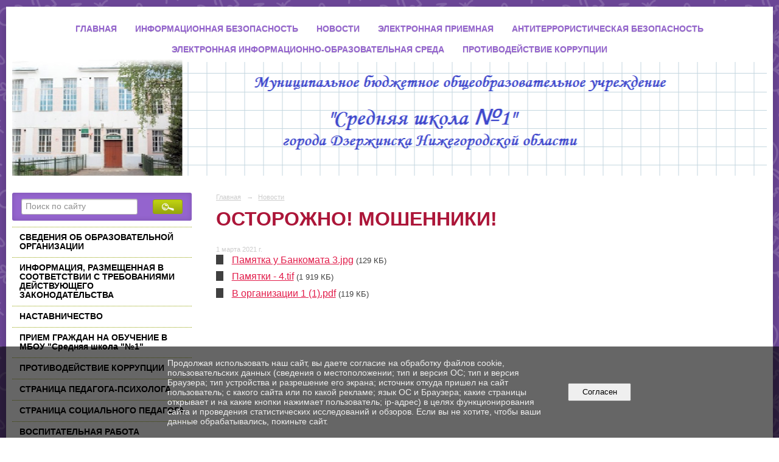

--- FILE ---
content_type: text/html; charset=utf-8
request_url: https://school1dz.ru/news/6372.html
body_size: 5884
content:
<!DOCTYPE html>
<html>
<head>
  <title>МБОУ "Средняя школа №1". ОСТОРОЖНО! МОШЕННИКИ!</title>
   <meta http-equiv="Content-Type" content="text/html; charset=utf-8" />

  <meta name="keywords" content="МБОУ &quot;Средняя школа №1, школа 1, школа 1 дзержинск, Школа 1 Дзержинск, Средняя школа 1 Дзержинск"/>
  <meta name="description" content="МБОУ &quot;Средняя школа №1&quot; города Дзержинска Нижегородской области"/>
  <meta name="copyright" content="Powered by Nubex"/>

   <link rel="canonical" href="https://school1dz.ru/news/6372.html" />

  <meta name="yandex-verification" content="5f695e9264f1ef4a" />
  <meta name="google-site-verification" content="4WYhU2_EJRb5dxcTEZy6vOvfDm0KOM7XaGb1_D3cLM8" />

  <meta property="og:type" content="article"/>
  <meta property="og:title" content="ОСТОРОЖНО! МОШЕННИКИ!"/>
  <meta property="og:description" content=""/>
  <meta property="og:url" content="http://school1dz.ru/news/6372.html?updated=202103011139"/>



<link href="https://static.nubex.ru/current/plain/_build/build_fluid.css?mtime=1766067391" type="text/css" rel="stylesheet" media="all"/>
<link href="/_data/css/styles_other.css?mtime=1769089307" type="text/css" rel="stylesheet" media="all"/>

<!--[if lt IE 9]>
<link href="/_data/css/styles_ie.css?mtime=1769092183" type="text/css" rel="stylesheet" media="all"/>
<![endif]-->




</head>

    

<body class="cntSizeMiddle  fluid  site-theme-unsaved font_size_big c3 l2"
 data-hash="5ecbfd657aedcfe37c83dcdba3b3e524">

    


          <div class="container container_12  containerWide">
        <div class="row">

            <div class="grid_12">
                                   

<nav  data-readable="1"  class="mainMenu mainMenuStyleS20 mainMenuPullDown clearfix">

  <ul>

    <li class="item first">
        <a href="/4974/">Главная</a>
                
     </li>

    <li class="item hasChildren">
        <a href="/about/">Информационная безопасность</a>
                            <ul class="mainMenuDropDown">
                <li><a href="/about/kak_zapisatsja/">Локальные акты</a></li>
                <li><a href="/about/rezhim_dnja/">Нормативное регулирование</a></li>
                <li><a href="/about/4738/">Педагогическим работникам</a></li>
                <li><a href="/about/4740/">Родителям</a></li>
                <li><a href="/about/4790/">Обучающимся</a></li>
                <li><a href="/about/5006/">Методические материалы</a></li>
                            </ul>
        
     </li>

    <li class="item current">
        <a href="/news/" class="current">Новости</a>
                
     </li>

    <li class="item hasChildren">
        <a href="/contact/">Электронная приемная</a>
                            <ul class="mainMenuDropDown">
                <li><a href="/contact/feedback_form/">Электронная приемная</a></li>
                            </ul>
        
     </li>

    <li class="item">
        <a href="/6618/">Антитеррористическая безопасность</a>
                
     </li>

    <li class="item hasChildren">
        <a href="/9936/">Электронная информационно-образовательная среда</a>
                            <ul class="mainMenuDropDown">
                <li><a href="/9936/9979/">ФГИС "Моя школа"</a></li>
                <li><a href="/9936/10014/">Цифровая образовательная среда (ЦОС)</a></li>
                            </ul>
        
     </li>

    <li class="item hasChildren last">
        <a href="/anti-corruption/">Противодействие коррупции</a>
                            <ul class="mainMenuDropDown">
                <li><a href="/anti-corruption/regulatory_acts/">Нормативные правовые и иные акты в сфере противодействия коррупции</a></li>
                <li><a href="/anti-corruption/expertise/">Антикоррупционная экспертиза</a></li>
                <li><a href="/anti-corruption/methodological_materials/">Методические материалы</a></li>
                <li><a href="/anti-corruption/document_forms/">Формы документов, связанные с противодействием коррупции, для заполнения</a></li>
                <li><a href="/anti-corruption/income_information/">Сведения о доходах, расходах, об имуществе и обязательствах имущественного характера</a></li>
                <li><a href="/anti-corruption/commission/">Комиссия по соблюдению требований к служебному поведению и урегулированию конфликта интересов</a></li>
                <li><a href="/anti-corruption/feedback_corruption/">Обратная связь для сообщений о фактах коррупции</a></li>
                            </ul>
        
     </li>
</ul>

</nav>
                
<header class="headerWrapper  headerDataEmpty">
    <div class="headerImage">
        <div class="logoAndInfoWrapper">
        
                </div>

    </div>
</header>
            </div>
        </div>

        <div class="row">
                    <div class="grid_3 columnNarrow siteColumn">
                
  <div  data-readable="2"  class="widget_search_column widget_search_column_4509">
  
    
    <div class="wgSearchPrew wgClose">

      <form action="/search/" method="get" class="formPlain clearfix">
        <div class="input">
      <input type="text" name="query" class="formControl sm" id="textGray" value="Поиск по сайту" onfocus="this.id = 'textBlack'; if (this.value == 'Поиск по сайту') this.value = ''" onblur=" this.id = 'textGray'; if (this.value == '') this.value = 'Поиск по сайту'" />
  </div>
        <div class="button">
          <button class="btn btn-primary btn-sm " type="submit" name="" value=""></button>
  </div>
</form>    
    </div>


  </div>
  <div  class="widget_banner_column widget_banner_column_6186">
    </div>
  <div  data-readable="3"  class="widget_link_list_column widget_link_list_column_5336">
  
    
    
        <div class="wgExtraMenu">
            
        <ul>
                    <li class="">
                
                <a href="https://s29555.nubex.ru/ru/sveden/"   rel="noopener noreferrer"   >СВЕДЕНИЯ ОБ ОБРАЗОВАТЕЛЬНОЙ ОРГАНИЗАЦИИ</a>
            
                
            </li>
                    <li class="">
                
                <a href="https://s29555.nubex.ru/ru/5333/"   rel="noopener noreferrer"   >ИНФОРМАЦИЯ, РАЗМЕЩЕННАЯ В СООТВЕТСТВИИ С ТРЕБОВАНИЯМИ ДЕЙСТВУЮЩЕГО ЗАКОНОДАТЕЛЬСТВА </a>
            
                
            </li>
                    <li class="">
                
                <a href="https://school1dz.ru/ru/5404/"   rel="noopener noreferrer"   >НАСТАВНИЧЕСТВО</a>
            
                
            </li>
                    <li class="">
                
                <a href="https://s29555.nubex.ru/ru/5477/"   rel="noopener noreferrer"   >ПРИЕМ ГРАЖДАН НА ОБУЧЕНИЕ В  МБОУ "Средняя школа "№1" </a>
            
                
            </li>
                    <li class="">
                
                <a href="https://s29555.nubex.ru/ru/5495/"   rel="noopener noreferrer"   >ПРОТИВОДЕЙСТВИЕ КОРРУПЦИИ</a>
            
                
            </li>
                    <li class="">
                
                <a href="https://s29555.nubex.ru/ru/5572/"   rel="noopener noreferrer"   >СТРАНИЦА ПЕДАГОГА-ПСИХОЛОГА</a>
            
                
            </li>
                    <li class="">
                
                <a href="https://s29555.nubex.ru/ru/5602/"   rel="noopener noreferrer"   >СТРАНИЦА СОЦИАЛЬНОГО ПЕДАГОГА</a>
            
                
            </li>
                    <li class="">
                
                <a href="https://school1dz.ru/ru/6381/"   rel="noopener noreferrer"   >ВОСПИТАТЕЛЬНАЯ РАБОТА</a>
            
                
            </li>
                    <li class="">
                
                <a href="https://school1dz.ru/ru/11797/"   rel="noopener noreferrer"   >ОРГАНИЗАЦИЯ ОТДЫХА ДЕТЕЙ И ИХ ОЗДОРОВЛЕНИЯ</a>
            
                
            </li>
                    <li class="">
                
                <a href="https://s29555.nubex.ru/ru/5649/"   rel="noopener noreferrer"   >ГОСУДАРСТВЕННАЯ ИТОГОВАЯ АТТЕСТАЦИЯ </a>
            
                
            </li>
                    <li class="">
                
                <a href="https://s29555.nubex.ru/ru/5971/"   rel="noopener noreferrer"   >ВСЕРОССИЙСКИЕ ПРОВЕРОЧНЫЕ РАБОТЫ</a>
            
                
            </li>
                    <li class="">
                
                <a href="https://s29555.nubex.ru/ru/5764/"   rel="noopener noreferrer"   >ВОПРОСЫ БЕЗОПАСНОСТИ</a>
            
                
            </li>
                    <li class="">
                
                <a href="https://s29555.nubex.ru/ru/5814/"   rel="noopener noreferrer"   >ВАМ, РОДИТЕЛИ (ЗАКОННЫЕ ПРЕДСТАВИТЕЛИ)</a>
            
                
            </li>
                    <li class="">
                
                <a href="https://s29555.nubex.ru/ru/6017/"   rel="noopener noreferrer"   >ВСЕРОССИЙСКАЯ ОЛИМПИАДА ШКОЛЬНИКОВ</a>
            
                
            </li>
                    <li class="">
                
                <a href="https://bus.gov.ru/info-card/369263"  target="_blank" rel="noopener noreferrer"   >РЕЗУЛЬТАТЫ НЕЗАВИСИМОЙ ОЦЕНКИ</a>
            
                
            </li>
                    <li class="">
                
                <a href="https://school1dz.ru/ru/7680/"   rel="noopener noreferrer"   >МЕЖДУНАРОДНАЯ ПРОГРАММА ПО ОЦЕНКЕ ОБРАЗОВАТЕЛЬНЫХ ДОСТИЖЕНИЙ ОБУЧАЮЩИХСЯ PISA</a>
            
                
            </li>
                    <li class="">
                
                <a href="https://school1dz.ru/ru/10439/"   rel="noopener noreferrer"   >ФУНКЦИОНАЛЬНАЯ ГРАМОТНОСТЬ</a>
            
                
            </li>
            </ul>        </div>
    

    
  </div>
  <div  data-readable="4"  class="widget_submenu_column widget_submenu_column_4567">
  
        



  </div>
  <div  data-readable="5"  class="widget_text_column widget_text_column_4762">
  
    
    
    <div class="wgOpen clearfix">
        <div class="content" ><table border="0" cellpadding="5" cellspacing="0" style="width: 100%;">
	<tbody>
		<tr>
			<td><img alt="" src="https://r1.nubex.ru/s137339-c81/f358_a0/vk.png" style="width: 40px; height: 40px; float: right;" /></td>
			<td><a href="https://vk.com/chkola1_dz">vk.com/lubimiisadik</a></td>
		</tr>
	</tbody>
</table></div>
    </div>

  </div>
  <div  class="widget_banner_column widget_banner_column_6355">
  
    
    <div class="wgNoticeBlock wgOpen">
     
                    
<div class="image">
            <a href="https://school1dz.ru/ru/6346/" ><img src="https://r1.nubex.ru/s137339-c81/f1cb97db03_fit-in~295x0__f930_c1.png" width="295" height="120" alt="" /></a>
    </div>

<div class="title">
    <a href="https://school1dz.ru/ru/6346/"    ></a>
</div>

            
                    
<div class="image">
            <a href="https://объясняем.рф/" target="_blank"><img src="https://r1.nubex.ru/s137339-c81/af941bb64f_fit-in~295x0__f1945_fe.png" width="295" height="245" alt="" /></a>
    </div>

<div class="title">
    <a href="https://объясняем.рф/"  target="_blank"  ></a>
</div>

            
                    
<div class="image">
            <a href="https://school1dz.ru/ru/11433/" ><img src="https://r1.nubex.ru/s137339-c81/a5a9cb2915_fit-in~295x0__f3513_5d.jpg" width="295" height="133" alt="" /></a>
    </div>

<div class="title">
    <a href="https://school1dz.ru/ru/11433/"    ></a>
</div>

            
        
    </div>
    
  </div>
  <div  data-readable="6"  class="widget_link_list_column widget_link_list_column_6113">
  
    
    
        <div class="wgExtraMenuMain mainMenuVertical menuExpand menuExpandCurrent mainMenuPullDown" style="z-index: 10">
            
        <ul>
                    <li class="">
                
                <a href="https://s29555.nubex.ru/ru/news/"   rel="noopener noreferrer"   >Новости школы</a>
            
                
            </li>
            </ul>        </div>
    

    
  </div>
  <div  class="widget_news_column widget_news_column_6135">
      
    
    <div class="wgNews wgOpen wgNewsStyleS4">
	                    <div  data-readable="7" >
            
<div class="shortitem clearfix">

    <div class="link-title-small"><a href="/news/12360.html"    >Рациональное потребление: Путь к финансовой грамотности</a></div>

    <div class="calendar">
        <div class="datetime "><span class="day">18</span><span class="month">дек.</span></div>    </div>

		<div class="notice">
        <a href="/news/12360.html"    >Рациональное потребление: Путь к финансовой грамотности</a>
		</div>

    <div class="wgDelim"></div>


</div>              </div>
                      <div  data-readable="8" >
            
<div class="shortitem clearfix">

    <div class="link-title-small"><a href="/news/12301.html"    >Роспотребнадзор запускает горячую линию по вопросам профилактики ВИЧ-инфекции</a></div>

    <div class="calendar">
        <div class="datetime "><span class="day">28</span><span class="month">ноя.</span></div>    </div>

		<div class="notice">
        <a href="/news/12301.html"    >Роспотребнадзор запускает горячую линию по вопросам профилактики ВИЧ-инфекции</a>
		</div>

    <div class="wgDelim"></div>


</div>              </div>
                      <div  data-readable="9" >
            
<div class="shortitem clearfix">

    <div class="link-title-small"><a href="/news/12273.html"    >Приглашаем родителей (законных представителей) на семинар</a></div>

    <div class="calendar">
        <div class="datetime "><span class="day">1</span><span class="month">ноя.</span></div>    </div>

		<div class="notice">
        <a href="/news/12273.html"    >Приглашаем родителей (законных представителей) на семинар</a>
		</div>

    <div class="wgDelim"></div>


</div>              </div>
                      <div  data-readable="10" >
            
<div class="shortitem clearfix">

    <div class="link-title-small"><a href="/news/12257.html"    >Финансовая грамотность</a></div>

    <div class="calendar">
        <div class="datetime "><span class="day">30</span><span class="month">окт.</span></div>    </div>

		<div class="notice">
        <a href="/news/12257.html"    >Финансовая грамотность</a>
		</div>

    <div class="wgDelim"></div>


</div>              </div>
                      <div  data-readable="11" >
            
<div class="shortitem clearfix">

    <div class="link-title-small"><a href="/news/12308.html"    >Безопасность дорожного движения</a></div>

    <div class="calendar">
        <div class="datetime "><span class="day">7</span><span class="month">окт.</span></div>    </div>

		<div class="notice">
        <a href="/news/12308.html"    >Безопасность дорожного движения</a>
		</div>

    <div class="wgDelim"></div>


</div>              </div>
            </div>

  </div>
    
    </div>

<div class="grid_9 columnWide siteContent">
                <div class="columnWidePadding">
                <div class="path">
                       <span><a href="/">Главная</a>
           <em>&rarr;</em></span>
                               <span><a href="/news/">Новости</a>
           </span>
                        </div>
                	<h1 >ОСТОРОЖНО! МОШЕННИКИ!</h1>

            </div>
            <div class="newsDetail">
                <div class="columnWidePadding"  data-readable="12" >
                    <div class="datetime ">
    1&nbsp;марта&nbsp;2021 г.
</div>                </div>

                                        <div class="cb cb-files cb-padding-side"
         style="padding-top: 0px; padding-bottom: 20px"
            data-readable="13" >
        
    <div class="filesList">
        <ul>
                                            <li class="item">
                    <a href="https://r1.nubex.ru/s137339-c81/f931_41/Памятка у Банкомата 3.jpg" target="_blank">Памятка у Банкомата 3.jpg</a>
                    <span>(129
                        КБ)</span>
                </li>
                                            <li class="item">
                    <a href="https://r1.nubex.ru/s137339-c81/f932_e6/Памятки - 4.tif" target="_blank">Памятки - 4.tif</a>
                    <span>(1 919
                        КБ)</span>
                </li>
                                            <li class="item">
                    <a href="https://r1.nubex.ru/s137339-c81/f933_7e/В организации 1 (1).pdf" target="_blank">В организации 1 (1).pdf</a>
                    <span>(119
                        КБ)</span>
                </li>
                    </ul>
    </div>
    </div>
                
                
                
                
            </div>
        </div>


        </div>

        
    </div>

     <footer class="footer">
	<div class="container clearfix"  data-readable="14" >
		<div class="copyright">
        <p>МБОУ &quot;Средняя школа №1&quot;</p>

                    <div class="core">
                            &copy; Конструктор&nbsp;сайтов&nbsp;<a href=http://nubex.ru?utm_source=copyright target=_blank>Nubex.ru</a>
                        </div>
        		</div>
		<div class="counters">
            <!-- Yandex.Metrika counter -->
<script type="text/javascript" >
   (function(m,e,t,r,i,k,a){m[i]=m[i]||function(){(m[i].a=m[i].a||[]).push(arguments)};
   m[i].l=1*new Date();k=e.createElement(t),a=e.getElementsByTagName(t)[0],k.async=1,k.src=r,a.parentNode.insertBefore(k,a)})
   (window, document, "script", "https://mc.yandex.ru/metrika/tag.js", "ym");

   ym(72805081, "init", {
        clickmap:true,
        trackLinks:true,
        accurateTrackBounce:true
   });
</script>
<noscript><div><img src="https://mc.yandex.ru/watch/72805081" style="position:absolute; left:-9999px;" alt="" /></div></noscript>
<!-- /Yandex.Metrika counter -->
		</div>
		<div class="clear">&nbsp;</div>
	</div>
</footer>
 

   <a href="#" class="scrollTop">Наверх</a>

<script type="text/javascript" src="https://static.nubex.ru/current/plain/_build/build.min.js?mtime=1766067391"></script>



    <div id="agreedBanner" style="display: block; width: 100%; position: fixed; left:0; bottom: 0; z-index: 10000; background-color: rgba(0,0,0,0.6); color: #EFEFEF; margin: 0; padding: 1rem; font-size: 14px; font-family: Arial, sans-serif;">
        <form action="/agreed/" method="post">
        <table style="width: 100%">
            <tr>
                <td style="width: 20%;"></td>
                <td>
                    Продолжая использовать наш сайт, вы даете согласие на обработку файлов cookie, пользовательских данных (сведения о местоположении; тип и версия ОС; тип и версия Браузера; тип устройства и разрешение его экрана; источник откуда пришел на сайт пользователь; с какого сайта или по какой рекламе; язык ОС и Браузера; какие страницы открывает и на какие кнопки нажимает пользователь; ip-адрес) в целях функционирования сайта и проведения статистических исследований и обзоров. Если вы не хотите, чтобы ваши данные обрабатывались, покиньте сайт.
                </td>
                <td style="width: 10%; text-align: right;">
                    <button id="agreedBtn" type="submit" style="padding:0.4em 1em;">&nbsp;&nbsp;Согласен&nbsp;&nbsp;</button>
                </td>
                <td style="width: 20%;"></td>
            </tr>
        </table>
        </form>
    </div>
    <script>
        $(document).ready(function() {
            $('#agreedBtn').bind('click', (e) => {
                    jQuery.ajax('/agreed/');
                    $('#agreedBanner').hide();
                    e.preventDefault();
            });
        })
    </script>
</body>
</html>


--- FILE ---
content_type: image/svg+xml
request_url: https://school1dz.ru/_data/svg/41e5a45f15f0c98b361750a0908e6a5d_calendar.svg
body_size: 7196
content:
<?xml version="1.0" encoding="UTF-8" standalone="no"?>
<svg
   xmlns:dc="http://purl.org/dc/elements/1.1/"
   xmlns:cc="http://creativecommons.org/ns#"
   xmlns:rdf="http://www.w3.org/1999/02/22-rdf-syntax-ns#"
   xmlns:svg="http://www.w3.org/2000/svg"
   xmlns="http://www.w3.org/2000/svg"
   xmlns:sodipodi="http://sodipodi.sourceforge.net/DTD/sodipodi-0.dtd"
   xmlns:inkscape="http://www.inkscape.org/namespaces/inkscape"
   width="51"
   height="70"
   id="svg2"
   version="1.1"
   inkscape:version="0.48.5 r10040"
   sodipodi:docname="Calendar">
  <defs
     id="defs4" />
  <sodipodi:namedview
     id="base"
     pagecolor="#ffffff"
     bordercolor="#666666"
     borderopacity="1.0"
     inkscape:pageopacity="0.0"
     inkscape:pageshadow="2"
     inkscape:zoom="8"
     inkscape:cx="52.690186"
     inkscape:cy="42.474379"
     inkscape:document-units="px"
     inkscape:current-layer="layer3"
     showgrid="true"
     inkscape:snap-global="true"
     inkscape:snap-bbox="true"
     inkscape:snap-nodes="true"
     inkscape:snap-bbox-midpoints="true"
     inkscape:snap-bbox-edge-midpoints="false"
     inkscape:bbox-nodes="true"
     inkscape:window-width="1920"
     inkscape:window-height="1138"
     inkscape:window-x="-8"
     inkscape:window-y="-8"
     inkscape:window-maximized="1">
    <inkscape:grid
       type="xygrid"
       id="grid2997"
       empspacing="5"
       visible="true"
       enabled="true"
       snapvisiblegridlinesonly="true" />
  </sodipodi:namedview>
  <metadata
     id="metadata7">
    <rdf:RDF>
      <cc:Work
         rdf:about="">
        <dc:format>image/svg+xml</dc:format>
        <dc:type
           rdf:resource="http://purl.org/dc/dcmitype/StillImage" />
        <dc:title></dc:title>
      </cc:Work>
    </rdf:RDF>
  </metadata>
  <g
     inkscape:groupmode="layer"
     id="layer5"
     inkscape:label="top"
     style="display:inline">
    <rect
       style="opacity:0.2;fill:hsl(346deg 77% 50%);fill-opacity:1;stroke:none;display:inline"
       id="rect3802"
       width="1"
       height="1"
       x="-1.1920929e-007"
       y="0"
       ry="0.5"
       rx="0" />
    <rect
       style="opacity:0.2;fill:hsl(346deg 77% 50%);fill-opacity:1;stroke:none;display:inline"
       id="rect3802-5"
       width="1"
       height="1"
       x="50"
       y="0"
       ry="0.5"
       rx="0" />
    <rect
       style="opacity:0.5;fill:hsl(346deg 77% 50%);fill-opacity:1;stroke:none;display:inline"
       id="rect3802-5-2"
       width="1"
       height="1"
       x="49"
       y="0"
       ry="0.5"
       rx="0" />
    <rect
       style="opacity:0.5;fill:hsl(346deg 77% 50%);fill-opacity:1;stroke:none;display:inline"
       id="rect3802-5-3"
       width="1"
       height="1"
       x="50"
       y="1"
       ry="0.5"
       rx="0" />
    <rect
       style="opacity:0.5;fill:hsl(346deg 77% 50%);fill-opacity:1;stroke:none;display:inline"
       id="rect3802-1"
       width="1"
       height="1"
       x="1"
       y="0"
       ry="0.5"
       rx="0" />
    <rect
       style="opacity:0.5;fill:hsl(346deg 77% 50%);fill-opacity:1;stroke:none;display:inline"
       id="rect3802-6"
       width="1"
       height="1"
       x="-1.1920929e-007"
       y="1"
       ry="0.5"
       rx="0" />
    <path
       style="fill:hsl(346deg 77% 50%);fill-opacity:1;stroke:hsl(346deg 77% 50%);stroke-width:0.91254449px;stroke-linecap:butt;stroke-linejoin:miter;stroke-opacity:1;display:inline"
       d="m 0.45627221,5.543728 0,-3.391637 0.98210699,0 0,-0.847909 0.982107,0 0,-0.84790981 46.1590278,0 0,0.84790981 0.982107,0 0,0.847909 0.982107,0 0,3.391637 z"
       id="path3880"
       inkscape:connector-curvature="0" />
  </g>
  <g
     inkscape:groupmode="layer"
     id="layer3"
     inkscape:label="bot"
     style="display:inline">
    <path
       style="fill:hsl(0deg 0% 80%);fill-opacity:0.3;stroke:hsl(0deg 0% 80%);stroke-width:0.98246258px;stroke-linecap:butt;stroke-linejoin:miter;stroke-opacity:0"
       d="m 0.49123131,6.4912313 0,62.0843747 0.98073609,0 0,0.984193 48.0560656,0 0,-0.984193 0.980736,0 0,-62.0041119 z"
       id="path4133"
       inkscape:connector-curvature="0" />
    <rect
       style="opacity:0.2;fill:hsl(0deg 0% 80%);fill-opacity:0.2;stroke:none"
       id="rect4155"
       width="1"
       height="1"
       x="0"
       y="69" />
    <rect
       style="opacity:0.2;fill:hsl(0deg 0% 80%);fill-opacity:0.2;stroke:none;display:inline"
       id="rect4155-5"
       width="1"
       height="1"
       x="50"
       y="69" />
  </g>
  <g
     inkscape:groupmode="layer"
     id="layer4"
     inkscape:label="delim"
     style="display:inline">
    <rect
       style="opacity:1;fill:#fff;fill-opacity:1;stroke:none;display:inline"
       id="rect3882"
       width="2"
       height="2"
       x="0"
       y="5"
       ry="0.5"
       rx="0" />
    <rect
       style="opacity:1;fill:#fff;fill-opacity:1;stroke:none;display:inline"
       id="rect3882-8"
       width="2"
       height="2"
       x="4"
       y="5"
       ry="0.5"
       rx="0" />
    <rect
       style="opacity:1;fill:#fff;fill-opacity:1;stroke:none;display:inline"
       id="rect3882-82"
       width="2"
       height="2"
       x="8"
       y="5"
       ry="0.5"
       rx="0" />
    <rect
       style="opacity:1;fill:#fff;fill-opacity:1;stroke:none;display:inline"
       id="rect3882-7"
       width="2"
       height="2"
       x="12"
       y="5"
       ry="0.5"
       rx="0" />
    <rect
       style="opacity:1;fill:#fff;fill-opacity:1;stroke:none;display:inline"
       id="rect3882-71"
       width="2"
       height="2"
       x="16"
       y="5"
       ry="0.5"
       rx="0" />
    <rect
       style="opacity:1;fill:#fff;fill-opacity:1;stroke:none;display:inline"
       id="rect3882-2"
       width="2"
       height="2"
       x="20"
       y="5"
       ry="0.5"
       rx="0" />
    <rect
       style="opacity:1;fill:#fff;fill-opacity:1;stroke:none;display:inline"
       id="rect3882-6"
       width="2"
       height="2"
       x="24"
       y="5"
       ry="0.5"
       rx="0" />
    <rect
       style="opacity:1;fill:#fff;fill-opacity:1;stroke:none;display:inline"
       id="rect3882-0"
       width="2"
       height="2"
       x="28"
       y="5"
       ry="0.5"
       rx="0" />
    <rect
       style="opacity:1;fill:#fff;fill-opacity:1;stroke:none;display:inline"
       id="rect3882-4"
       width="2"
       height="2"
       x="32"
       y="5"
       ry="0.5"
       rx="0" />
    <rect
       style="opacity:1;fill:#fff;fill-opacity:1;stroke:none;display:inline"
       id="rect3882-9"
       width="2"
       height="2"
       x="36"
       y="5"
       ry="0.5"
       rx="0" />
    <rect
       style="opacity:1;fill:#fff;fill-opacity:1;stroke:none;display:inline"
       id="rect3882-46"
       width="2"
       height="2"
       x="40"
       y="5"
       ry="0.5"
       rx="0" />
    <rect
       style="opacity:1;fill:#fff;fill-opacity:1;stroke:none;display:inline"
       id="rect3882-03"
       width="2"
       height="2"
       x="44"
       y="5"
       ry="0.5"
       rx="0" />
    <rect
       style="opacity:1;fill:#fff;fill-opacity:1;stroke:none;display:inline"
       id="rect3882-62"
       width="2"
       height="2"
       x="48"
       y="5"
       ry="0.5"
       rx="0" />
  </g>
</svg>
